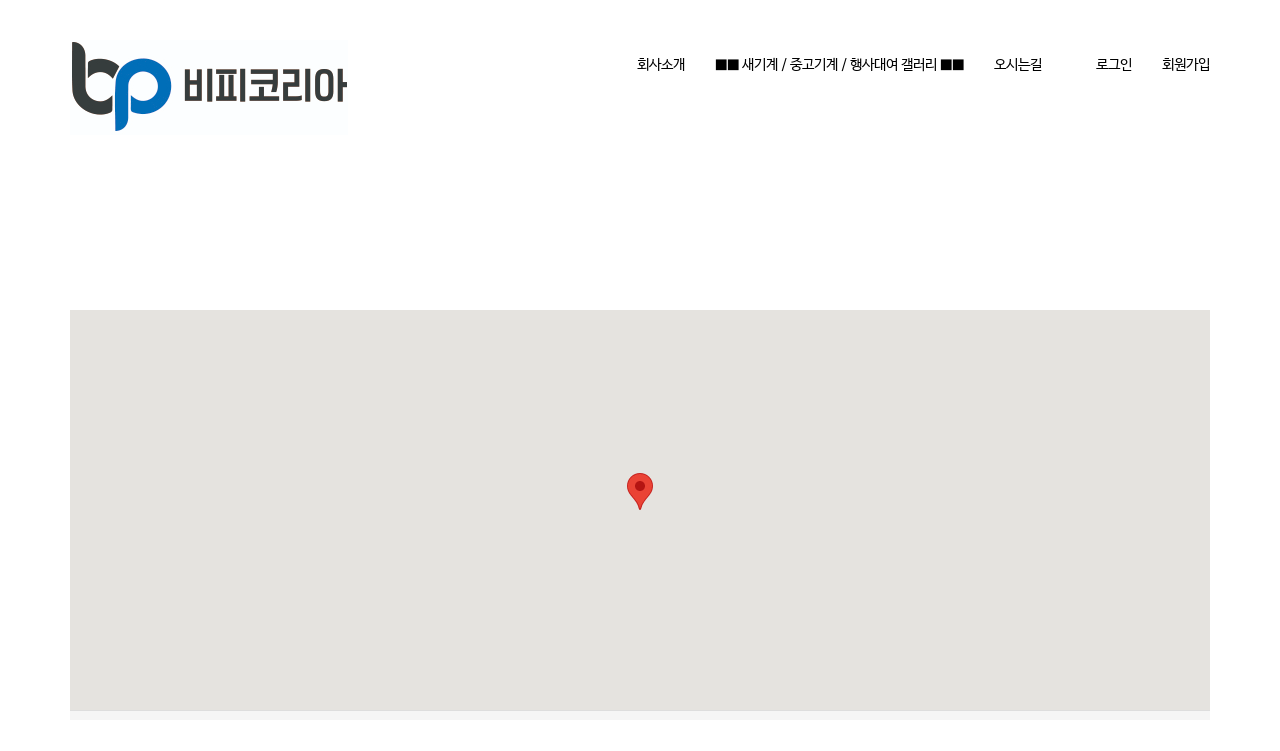

--- FILE ---
content_type: text/html; charset=utf-8
request_url: http://xn--ok0b08xhnc.kr/mod/contact_location_only.html
body_size: 21890
content:

<!DOCTYPE html>
<html lang="ko">
<head>
<meta charset="UTF-8">
<meta name="robots" content="ALL"> 
<meta http-equiv="Content-Type" content="text/html; charset=UTF-8">
<meta http-equiv="X-UA-Compatible" content="IE=edge" />
<meta name="description" content="인형,캡슐 뽑기기계 대여 렌탈, 뽑기방창업, 판매, 설치, 아이조아캡슐 판매, 새기계 중고기계매입판매, 인형뽑기기계구매가격, 오락기대여 렌탈, 중고인형뽑기기계, 토이즈팝, 코코짱, 뽑기기계 카드단말기 개통, 뽑기기계임대, 토이즈팝미니, 스마일토이">
<meta name="author" content="www.뽑기방.kr">
<meta name="content-language" content="ko">
<meta name="keywords" content="">
<meta name="viewport" content="width=device-width, initial-scale=1.0">
<meta name="naver-site-verification" content="91a8b5ad308b9d2a2043d2c4739a3ec3b3166565"/>
<meta property="og:title" content="전국 캡슐 인형뽑기기계 대여 렌탈 판매 비피코리아 뽑기방창업"/>
<meta property="og:type" content=""/>
<meta property="og:url" content="www.뽑기방.kr"/>
<meta property="og:description" content="인형,캡슐 뽑기 기계 대여 렌탈, 뽑기방창업, 판매, 설치, 아이조아캡슐 판매, 신형 중고기계매입판매, 위탁운영 전문, 인형뽑기기계구매가격, 오락기대여 렌탈, 중고인형뽑기기계, 토이즈팝미니, 스마일토이"/>
<meta property="og:image" content=""/>

<!-- link canonical -->
<link rel="canonical" href="www.뽑기방.kr" />
<!-- title -->
<title>전국 캡슐 인형뽑기기계 대여 렌탈 판매 비피코리아 뽑기방창업</title>
<!-- stylesheet -->
<link href='http://fonts.googleapis.com/css?family=Open+Sans+Condensed:300' rel='stylesheet' type='text/css'>
<link href='http://fonts.googleapis.com/css?family=Open+Sans:400italic,400,600italic,600' rel='stylesheet' type='text/css'>
<!-- bootstrap Latest compiled and minified CSS -->
<link rel="stylesheet" href="https://maxcdn.bootstrapcdn.com/bootstrap/3.3.7/css/bootstrap.min.css">
<!-- bootstrap Optional theme -->
<link rel="stylesheet" href="https://maxcdn.bootstrapcdn.com/bootstrap/3.3.7/css/bootstrap-theme.min.css">
<link href="//maxcdn.bootstrapcdn.com/font-awesome/4.4.0/css/font-awesome.min.css" rel="stylesheet">

<!-- Latest compiled and minified CSS -->
<link rel="stylesheet" href="/css/jasny-bootstrap.min.css">
<link rel="stylesheet" href="/css/flexslider.css" type="text/css">
<!-- Favicon -->

<link type="text/css" media="all" rel="stylesheet" href="/css/jquery.tosrus.all.css" />
<link type="text/css" media="all" rel="stylesheet" href="/css/slick.css" />
<link type="text/css" media="all" rel="stylesheet" href="/css/owl.carousel.css" />
<link href="/css/bootstrap-datetimepicker.min.css" rel="stylesheet">
<link type="text/css" rel="stylesheet" href="/css/plugins/slide-in-panel/style.css" />
<script type="text/javascript" src="/js/HuskyEZCreator.js" charset="utf-8"></script>
<link rel="stylesheet" href="/css/custom.css">
<link rel="stylesheet" href="/theme/e/custom.css">
<link rel="stylesheet" href="/skin/custom.css">

<!-- HTML5 shim and Respond.js IE8 support of HTML5 elements and media queries -->
<!--[if lt IE 9]>
<script src="/js/html5shiv.js"></script>
<script src="/js/respond.min.js"></script>
<![endif]-->

<!-- Javascript files -->		

<!--CDN-->
<!-- jQuery -->
<script src="//ajax.googleapis.com/ajax/libs/jquery/1.11.0/jquery.min.js"></script>
<script src="//ajax.googleapis.com/ajax/libs/jqueryui/1.10.4/jquery-ui.min.js"></script>
<!-- BOOTSTRAP Latest compiled and minified JavaScript -->
<script src="https://maxcdn.bootstrapcdn.com/bootstrap/3.3.7/js/bootstrap.min.js"></script>
<!-- for dragging/swiping/pinching, include hammer.js -->
<script type="text/javascript" src="/js/hammer.min.js"></script>
<!-- for scaling UI buttons (for wide websites on small screens), include FlameViewportScale -->
<script type="text/javascript" language="javascript" src="/js/FlameViewportScale.js"></script>
<script type="text/javascript" src="//code.jquery.com/jquery-migrate-1.2.1.min.js"></script>

<script type="text/javascript" charset="utf-8" src="/js/owl.carousel.min.js"></script> 
<script type="text/javascript" charset="utf-8" src="/js/slick.min.js"></script>
<!-- include Tos "R"Us -->
<script type="text/javascript" language="javascript" src="/js/jquery.tosrus.min.all.js"></script>
<!-- webfont -->
<script src="//ajax.googleapis.com/ajax/libs/webfont/1.5.0/webfont.js"></script>
<script type="text/javascript" charset="utf-8" src="/js/bootstrap-datetimepicker.min.js"></script>
<!--에디터-->
<script src="/js/jasny-bootstrap.min.js"></script>
<script src="/js/summernote.min.js"></script>
<link rel="stylesheet" href="/css/summernote.css" type="text/css">
<!--에디터-->

<script type="text/javascript" src="/js/all.js" charset="utf-8"></script>

<script src="/theme/e/custom.js"></script>
<script type="text/javascript">
$(document).ready(function(){
	$('.uneven').slick({
        dots: true,
        speed: 300,
        slidesToShow: 4,
        slidesToScroll: 4,
		slide : 'div'
    });
	$(".slick-track").prop("id","freewall");
	$('.slick-slide').click(function(){
		$('.slider a[data-no="'+$(this).attr('data-no')+'"]').click();
	});
});
</script>
<!--/******************************************************플렉스 슬라이더**********************************************/-->
<script type="text/javascript">
$('#myTab a').click(function (e) {
  e.preventDefault()
  $(this).tab('show')
});
</script>

<script type="text/javascript">
  (function(i,s,o,g,r,a,m){i['GoogleAnalyticsObject']=r;i[r]=i[r]||function(){
  (i[r].q=i[r].q||[]).push(arguments)},i[r].l=1*new Date();a=s.createElement(o),
  m=s.getElementsByTagName(o)[0];a.async=1;a.src=g;m.parentNode.insertBefore(a,m)
  })(window,document,'script','//www.google-analytics.com/analytics.js','ga');

  ga('create', 'UA-52839620-1', 'auto');
  ga('send', 'pageview');

</script></head>
<body class="body-layout">
<br style="clear: both;"><div class="navbar navbar-inverse navbar-static-top" role="navigation">
	<div class="container">
          
		<div class="navbar-header">
			<button type="button" class="navbar-toggle" data-toggle="collapse" data-target=".navbar-collapse">
				<span class="sr-only">Toggle navigation</span>
                <span class="icon-bar"></span>
                <span class="icon-bar"></span>
                <span class="icon-bar"></span>
			</button>
			<a class="navbar-brand" href="/"><img alt="LOGO" src="/skin/img/logo/logo_202001141578990309.jpeg" class="img-responsive"></a>
		</div>
		<div class="navbar-collapse collapse">
			<ul class="nav navbar-nav navbar-right">
								<li id='m-16' class='dropdown'>
<a href='#' target='_self' class='m-16 dropdown-toggle' data-toggle='dropdown'>회사소개 <b class='caret'></b></a>
<ul class='dropdown-menu m-16_sub'>
<li class='sub_link'><a href='/skin/page/hello.html' target='_self' class='m-16' >회사소개</a></li>
</ul>
</li>
<li id='m-13' class='dropdown'>
<a href='#' target='_self' class='m-13 dropdown-toggle' data-toggle='dropdown'>■■ 새기계 / 중고기계 / 행사대여 갤러리 ■■ <b class='caret'></b></a>
<ul class='dropdown-menu m-13_sub'>
<li class='sub_link'><a href='/bbs/bbs/?bbs_no=10' target='_self' class='m-13' value='img_bbs_no=10'>행사대여 갤러리</a></li>
<li class='sub_link'><a href='/bbs/bbs/?bbs_no=9' target='_self' class='m-13' value='img_bbs_no=9'>중고 뽑기기계 판매</a></li>
<li class='sub_link'><a href='/bbs/bbs/?bbs_no=12' target='_self' class='m-13' value='img_bbs_no=12'>중고 오락기 판매</a></li>
<li class='sub_link'><a href='/bbs/bbs/?bbs_no=8' target='_self' class='m-13' value='img_bbs_no=8'>새기계 판매</a></li>
</ul>
</li>
<li id='m-18' class='dropdown'>
<a href='#' target='_self' class='m-18 dropdown-toggle' data-toggle='dropdown'>오시는길 <b class='caret'></b></a>
<ul class='dropdown-menu m-18_sub'>
<li class='sub_link'><a href='/mod/contact_location_only.html' target='_self' class='m-18' >오시는길</a></li>
</ul>
</li>
				
                <li class="divider-vertical"></li>
				
				<li><a href='/login.php?rq_url=%2Fmod%2Fcontact_location_only.html'>로그인</a></li><li><a href='/join.php?rq_url=%2Fmod%2Fcontact_location_only.html'>회원가입</a></li>							</ul>
		</div>
	</div>
</div>
<!-- Header Ends -->
<p align="center" style="text-align: center; margin-left: 40px;"><span style="color: rgb(0, 0, 0); font-size: 7pt;"><strong><br></strong></span></p><script  language="JavaScript">
    <!--
        function  imageView(strImage)
        {
        this.document.images['mainImage'].src  =  strImage;
        }
    //-->
	$(window).resize(function(){
		$(".topmarginLay_a").css("height",$(".navbar-static-top").height());
	});
	$(window).ready(function(){
		$(".topmarginLay_a").css("height",$(".navbar-static-top").height());
	});
	$(window).load(function(){
		$(".topmarginLay_a").css("height",$(".navbar-static-top").height());
	});
</script>
<div class="topmarginLay_a"></div>
<div class="container sub-layout">
<!-- Body -->
<script>
$(document).ready(function() {
    $("form").append('<input type="hidden" name="csrf_token" value="045cb5a77fa5e2d00f7273f1e26e60ba83c2a89b5dc110d1bbe721d786a62923"/>');
});
</script>
    
<div class="contact-location-only-layout">
<!-- body header -->
<div class="hj-title"><p class="hj-sitemap">&nbsp;</p><p class="hj-subtitle"><span style="font-size: 18pt;">&nbsp;</span></p>
</div><!-- body header -->
<script src="https://maps.googleapis.com/maps/api/js?language=ko&key="></script>
<script type="text/javascript">
    function initialize() {
	// Googel map Latitude, Longitude
	var latlng = new google.maps.LatLng(37.639584, 127.161435);

	var myOptions = {
		zoom: 16,
		center: latlng,
		mapTypeId: google.maps.MapTypeId.ROADMAP
	};

	var map = new google.maps.Map(document.getElementById("map_canvas"), myOptions);

	var marker = new google.maps.Marker({
		position: latlng,
		map: map,
		title: "Location"
	});

	// Create Map
	geocoder = new google.maps.Geocoder();
	geocoder.geocode({'latLng': latlng}, function(results, status) {
		if (status == google.maps.GeocoderStatus.OK) {
			if (results[0]) {
				var address_nm = results[0].formatted_address;
				document.getElementById('map_addr').innerHTML = address_nm;
			}
		}
	});
    }
$(window).load(function(){
    initialize();
});
</script>
<div class="row google">
    <div class="col-sm-12">
        <div class="panel-body" id="map_canvas" style="width:100%; height:400px"></div>
        <div class="panel-footer" id="map_addr"></div>
    </div>
</div>
<style>
	.contact .glyphicon {
		margin-right: 10px;
	} 
</style>

<p>&nbsp;</p><script src="/js/plugin/jquery.validate.js"></script>
<script type="text/javascript">
$(function() {
	$("#mailForm").validate();
});
</script>
</div>
</div><!-- Modal -->
<div class="modal" id="img_sum_modal" tabindex="-1" aria-hidden="true" style="display: none;">

                <input type="hidden" class="now_img" value="1">
        <div id="" class="modal-content_img_view" style="width:100%;background-color:#000000;margin:0">
            <center>
                <input type="hidden" class="img_bbs_no">
                <!-- Slide Image -->
                <table class="images_sum_main_table" style="background-color:#FFFFFF;text-align: center">
                    <tr>
                        <td>
                            <img class="images_sum_main" src="" style="margin:4px 10px" alt="main images">
                            <br>
                            <table width="100%"><tr><td width="50%"></td><td><a class="pre_img" href="#" style="color:#000000;"><span class="glyphicon glyphicon-chevron-left"></span></a></td>
			    <td><a class="" href="#" data-dismiss="modal" style="color:#000000;"><span class="glyphicon glyphicon-remove-sign btn-lg"></span></a></td>
			    <td><a class="next_img" href="#"><span class="glyphicon glyphicon-chevron-right" style="color:#000000;"></span></a></td><td width="50%"></td></tr></table>
                        </td>
                    </tr>
                </table>
            </center>


                <a class="carousel-control left pre_img" href="#"><span class="glyphicon glyphicon-chevron-left"></span></a>
                <a class="carousel-control right next_img" href="#"><span class="glyphicon glyphicon-chevron-right"></span></a>

               
    </div>
</div>
<!-- Modal -->
<script type="text/javascript">
    $(".dh-front-gallery .col-md-3 a.thumbnail").height($(".dh-front-gallery .col-md-3 a.thumbnail").width()*0.7);
    $(".pull-center.dh-popup").css("left",($(window).width()-$(".pull-center.dh-popup").width())/2);
    $(window).resize(function(){
    $(".dh-front-gallery .col-md-3 a.thumbnail").height($(".dh-front-gallery .col-md-3 a.thumbnail").width()*0.7);
	$(".pull-center.dh-popup").css("left",($(window).width()-$(".pull-center.dh-popup").width())/2);
    });
    
    $(".intro-widgetbox .col-xs-3 a.thumbnail").height($(".intro-widgetbox .col-xs-3 a.thumbnail").width()*0.7);
    $(".pull-center.dh-popup").css("left",($(window).width()-$(".pull-center.dh-popup").width())/2);
    $(window).resize(function(){
    $(".intro-widgetbox .col-xs-3 a.thumbnail").height($(".intro-widgetbox .col-xs-3 a.thumbnail").width()*0.7);
	$(".pull-center.dh-popup").css("left",($(window).width()-$(".pull-center.dh-popup").width())/2);
    });

	function sendFile(file,editor,welEditable) {
	    data = new FormData();
	    data.append("file", file);
	    $.ajax({
		data: data,
		type: "POST",
		url: "/saveimage.php",
		cache: false,
		contentType: false,
		processData: false,
		success: function(url) {
			editor.insertImage(welEditable, url);
		}
	    });
	}

    $.ajax({
		type: "get",
		url: "/imggallery.php",
		data: "img_bbs_no=4&page_no="+$(".now_page").val(),
		success: function(msg){
				$(".images_sum").html(msg);
		}
	});
    $(".pre_page").click(function(){
        if($(".now_page").val()!=1){
            var im_page_no = $(".now_page").val();
            im_page_no--;
            $(".now_page").val(im_page_no);
            $.ajax({
                type: "get",
                url: "/imggallery.php",
                data: "img_bbs_no=4&page_no="+$(".now_page").val(),
                success: function(msg){
                        $(".images_sum").html(msg);
                }
            });
        }
    });
    $(".next_page").click(function(){
        var im_page_no = $(".now_page").val();
        im_page_no++;
        $(".now_page").val(im_page_no);
        $.ajax({
            type: "get",
            url: "/imggallery.php",
            data: "img_bbs_no=4&page_no="+$(".now_page").val(),
            success: function(msg){
                    $(".images_sum").html(msg);
            }
        });
    });
    
    
    
    $(".pre_img").click(function(){
        var im_page_no = $(".now_img").val();
        im_page_no--;
        $(".now_page").val(im_page_no);
        $.ajax({
            type: "get",
            url: "/imggallery.php",
            data: "img_bbs_no="+$(".img_bbs_no").val()+"&mode=pre&img_no="+$(".now_img").val()+"&page_no="+$(".now_page").val(),
            success: function(msg){
                
                $(".pre_img").css("display","none");
                $(".next_img").css("display","none");
                var msg_arr = msg.split("as12gf");
                $(".images_sum_main").attr("src",msg_arr[1]);
                $(".now_img").val(msg_arr[0]);
                $(".images_sum_main").css("height","");
                $(".images_sum_main").css("width","");
                if($(".images_sum_main").height()*$(window).width()>=$(".images_sum_main").width()*$(window).height()){
                    $(".images_sum_main").css("height",$(window).height()-20);
                }else{
                    $(".images_sum_main").css("width",$(window).width()-60);
                }
                $(".images_sum_main_table").css("margin-top",($(".modal-content_img_view").height()-$(".images_sum_main").height()-40)/2+"px");
                $(".pre_img").css("display","block");
                $(".next_img").css("display","block");

            }
        });
    });
    $(".next_img").click(function(){
        var im_page_no = $(".now_img").val();
        im_page_no++;
        $(".now_page").val(im_page_no);
        $.ajax({
            type: "get",
            url: "/imggallery.php",
            data: "img_bbs_no="+$(".img_bbs_no").val()+"&mode=next&img_no="+$(".now_img").val()+"&page_no="+$(".now_page").val(),
            success: function(msg){
                $(".pre_img").css("display","none");
                $(".next_img").css("display","none");
                var msg_arr = msg.split("as12gf");
                $(".images_sum_main").attr("src",msg_arr[1]);
                $(".now_img").val(msg_arr[0]);
                $(".images_sum_main").css("height","");
                $(".images_sum_main").css("width","");
                if($(".images_sum_main").height()*$(window).width()>=$(".images_sum_main").width()*$(window).height()){
                    $(".images_sum_main").css("height",$(window).height()-20);
                }else{
                    $(".images_sum_main").css("width",$(window).width()-60);
                }
                $(".images_sum_main_table").css("margin-top",($(".modal-content_img_view").height()-$(".images_sum_main").height()-40)/2+"px");
                $(".pre_img").css("display","block");
                $(".next_img").css("display","block");
            }
        });
    });

    
    
    
    function ch_main_img(img_bbs_no,data_no,src){
        $(".images_sum_main").css("max-height",$(window).height()-50);
        $(".modal-content_img_view").css("height",$(window).height());
        $(".pre_img").css("display","none");
        $(".next_img").css("display","none");
        if(data_no==$(".first_img").val()){
            $(".pre_img").css("display","none");
        }
        $(".img_bbs_no").val(img_bbs_no);
        $(".now_img").val(data_no);
        $(".images_sum_main").attr("src",src);
        $("#img_sum_modal").show();
        $(".images_sum_main").css("height","");
        $(".images_sum_main").css("width","");
        if($(".images_sum_main").height()*$(window).width()>=$(".images_sum_main").width()*$(window).height()){
            $(".images_sum_main").css("height",$(window).height()-20);
        }else{
            $(".images_sum_main").css("width",$(window).width()-60);
        }
        $(".images_sum_main_table").css("margin-top",($(".modal-content_img_view").height()-$(".images_sum_main").height()-40)/2+"px");
        $(".pre_img").css("display","block");
        $(".next_img").css("display","block");
    }

    
    $(window).resize(function(){
        $(".images_sum_main").css("height","");
        $(".images_sum_main").css("width","");
        if($(".images_sum_main").height()*$(window).width()>=$(".images_sum_main").width()*$(window).height()){
            $(".images_sum_main").css("height",$(window).height()-20);
        }else{
            $(".images_sum_main").css("width",$(window).width()-40);
        }
        $(".images_sum_main_table").css("margin-top",($(".modal-content_img_view").height()-$(".images_sum_main").height()-40)/2+"px");
        $(".images_sum_main").css("max-height",$(window).height()-60);
        $(".modal-content_img_view").css("height",$(window).height());
    });

</script>


<script type="text/javascript" language="javascript">

	$(window).load(function(){
		setTimeout(function(){
			$(".uneven div div div").height($(".uneven div div div").width()*0.7);
			$(".slick-list.draggable").height($(".uneven div div div").height+2);
			$(".slick-track").height($(".uneven div div div").width()*0.7);
		},300);
    });

    $(window).resize(function(){
		$(".uneven div div div").height($(".uneven div div div").width()*0.7);
		$(".slick-list.draggable").height($(".uneven div div div").height+2);
		$(".slick-track").height($(".uneven div div div").width()*0.7);
    });


//jQuery(function( $ ) {
	$(document).ready(function(){
    $('#freewall a').tosrus({
		caption    : {
			add        : true
		},
		slides    : {
			load        : 'near-visible'
		},
		wrapper    : {
		   classes    : "img-border"
		},
		infinite : true,
	});
    
});
</script></div>
<div class="container footer-social-layout">
	<div class="row">
    <div class="col-lg-12 text-center warning socialArea">
                                <!--<a href="#" target="_blank"><button class="btn btn-link"><img src="/img/kakaotalk.jpg" height="30px" alt="kakaotalk" title="kakaotalk"></button></a>-->
                                            </div>
</div>
		</div>
</div>
</div>


</div></div></div>
<!-- Body End -->

<!-- Footer Starts-->


<div class="footer_copy">
    <div class="col-lg-12 text-center">
    상호: 비피코리아 | 사업자등록번호: 217-11-53251 | 통신판매업번호 : 2020-진건퇴계원-174 | 성명: 나경섭 | 주소: 경기도 포천시 군내면 용두로 145-2 (직두리 713-2) | 개인정보 책임자: 나경섭  | T: 010-4027-0782 | E: i60g31@naver.com </p><br>powered by <strong>www.뽑기방.kr</strong>    </div>
</div>

<!-- Scroll To Top -!->
<span class="top"><a href="#"> <i class="fa fa-chevron-up"></i> </a></span>
<!-- Footer Ends -->
<!--<footer>
    <div class="container">
        <div class="row text-center">
            <h6><span style="color:#FFFFFF"><div></div>powered by <strong>www.뽑기방.kr</strong></span></h6>
        </div>
    </div>
</footer>-->

<script type="text/javascript">
$('#myTab a').click(function (e) {
  e.preventDefault()
  $(this).tab('show')
})
</script>	
</body>
</html>

--- FILE ---
content_type: text/css
request_url: http://xn--ok0b08xhnc.kr/skin/custom.css
body_size: 10381
content:
@import url(http://fonts.googleapis.com/css?family=Passion+One);
/*상단 메뉴 설정 시작*/
.navbar-inverse{
	background:#fff;     /*배경 색*/
	border-color:#fff;         /*테두리 색*/
	padding:0px 0px 0px 0px;      /*내부 여백*/
	margin:0px 0px 0px 0px;       /*외부 여백*/
}
/*상단 메뉴 설정 끝*/

/*상단 메뉴 로고 시작*/
.navbar-brand img {
	padding-top: 10px;
}
/*상단 메뉴 로고 끝*/

/* 상단 메인 메뉴 설정 시작*/
.navbar-inverse .navbar-nav > li > a{
	background-color:none;	      /*배경 색*/
	color:#999999;                /*텍스트 색*/
	font-size:14px;               /*텍스트 크기*/
	padding:15px 15px 15px 15px;  /*내부 여백*/
	margin:0px 0px 0px 0px;       /*외부 여백*/
}
/* 상단 메인 메뉴 설정 끝*/

/* 상단 서브 메뉴 설정 시작*/
.dropdown-menu > li > a{
	background-color:#ffffff;     /*배경 색*/
	color:#333333;                /*텍스트 색*/
	padding:0px 0px 0px 0px;      /*내부 여백*/
	margin:3px 20px 3px 20px;       /*외부 여백*/
	font-size:14px;
}
/* 상단 서브 메뉴 설정 끝*/

/* 하단 카피라이트 설정 시작*/
body > .navbar-fixed-bottom .text-center{
	background:#ffffff;           /*배경 색*/
	color:#999999;                /*텍스트 색*/
	font-size:14px;               /*텍스트 크기*/
	padding:0px 0px 0px 0px;      /*내부 여백*/
	margin:0px 0px 0px 0px;       /*외부 여백*/
	text-align:center;            /*텍스트 정렬*/
}
.footer_copy .text-center{
	background-color:#ffffff;     /*배경 색*/
	color:#999999;                /*텍스트 색*/
	font-size:14px;               /*텍스트 크기*/
	padding:0px 0px 0px 0px;      /*내부 여백*/
	margin:0px 0px 0px 0px;       /*외부 여백*/
	text-align:center;            /*텍스트 정렬*/
}
/* 하단 카피라이트 설정 끝*/

/*인트로 텍스트 설정 시작*/
h1.intro_span{
	background-color:none;        /*배경 색*/
	color:#ffffff;                /*텍스트 색*/
	font-size:36px;               /*텍스트 크기*/
	padding:0px 0px 0px 0px;      /*내부 여백*/
	margin:10px 10px 10px 10px;   /*외부 여백*/
}

p.intro_span{
	background-color:none;        /*배경 색*/
	color:#ffffff;                /*텍스트 색*/
	font-size:14px;               /*텍스트 크기*/
	padding:0px 0px 0px 0px;      /*내부 여백*/
	margin:10px 10px 10px 10px;   /*외부 여백*/
}

.flex-caption span.intro-title{
	background:none;        /*배경 색*/
	color:#ffffff;                /*텍스트 색*/
	font-size:36px;               /*텍스트 크기*/
	padding:0px 0px 0px 0px;      /*내부 여백*/
	margin:10px 10px 10px 10px;   /*외부 여백*/
}
.flex-caption span.intro-text{
	background:none;        /*배경 색*/
	color:#ffffff;                /*텍스트 색*/
	font-size:14px;               /*텍스트 크기*/
	padding:0px 0px 0px 0px;      /*내부 여백*/
	margin:10px 10px 10px 10px;   /*외부 여백*/
}
/*인트로 텍스트 설정 끝*/






/********* 스킨제작 CSS *********/

.navbar-inverse .navbar-nav .open .dropdown-menu > li > a:focus, .navbar-inverse .navbar-nav .open .dropdown-menu > li > a:hover {
    color: #845F15;
    background-color: transparent;
}


.navbar-inverse .divider-vertical {
    border-right-color: #fff !important;
    border-left-color: #fff !important;
}

.navbar-right { margin-top:20px; }

.navbar-inverse .navbar-nav > li > a:focus, .navbar-inverse .navbar-nav > li > a:hover {
    color: #8F5F0C;
    background-color: transparent;
}

.navbar-inverse .navbar-nav > li > a {
    color: #000;
    font-size: 14px;
    padding: 15px;
    margin: 0px;
}

.navbar-inverse .navbar-brand, .navbar-inverse .navbar-nav > li > a {
    text-shadow: none !important;
}

/*** hj-page-title ***/
.hj-title { margin-top:40px; margin-bottom:30px; }
.hj-sitemap { font-size:14px; }
.hj-subtitle { font-size:25px; font-weight:700; margin-top:-5px; }

h1 { margin-top:10px; }

/*** main ***/

.intro-board-widget-layout > .intro-board-layout > .intro-boardbox > .page-header { margin-bottom:-10px; }

/*** 카페닷 스토리 ***/
.coffee1 { margin-bottom:30px; }
.hj-cafe { margin:0; padding:0; }
.hj-coffee { margin:0; padding:0; width:100% }
.coffee2 { width:100%; text-align:center; margin-top:40px; margin-bottom:40px; line-height:1.6; }
.coffee2 > h1 { font-size:40px; font-weight:700; }

.tos-wrapper .tos-caption {
    line-height: 20px;
    font-size: 18px;
    text-shadow: 0px 1px 2px rgba(0, 0, 0, 0.8);
    bottom: 250px;
}







/*슬라이더*/
.flexslider {
    margin: 0px;
    border: 0px solid #FFF;
    position: relative;
    border-radius: 0px;
    box-shadow: 0px 0px 5px rgba(0, 0, 0, 0);
}

.footer_copy{overflow:hidden;}
.footer_copy .text-center { padding: 30px; background:url('/skin/img/sprinkles_2x.png'); border-top:5px solid #D7CFC8 !important; }

.navbar-inverse {border-bottom: none; }
.socialArea a button>img{border-radius:50%;}

/** 가맹점안내 **/

.map-title { font-size:18px; padding:20px; }
.map-btm { border-bottom: 1px solid rgba(102, 102, 102, 0.26); }



/** 블로그 게시판 소스 **/




.dhb-txt-box-type-b-img-layout .thumb-hidden {
    height: 150px;border: 5px solid #f5f5f5;box-shadow: 0px 0px 0px 0px #000;
}
.bbs-blog2-index-layout .dhb-txt-box-type-b { width:25% !important; background-color: #FFF;border: 1px solid #FFF;}

.dhb-txt-box-type-b-text-layout .txt-box-footer {
    text-align: left !important;
}
.dhb-txt-box-type-b-text-layout .txt-box-footer {
    float: left;
}

.dhb-txt-box-type-b-text-layout h4 {
    font-size: 16px;
    font-weight: normal; }

/** 채용공고 **/
.incruit, .incruit2 { text-align:center; }
.incruit > p { padding:115px; font-size:30px; font-weight:700; color:#fff; }
.incruit { background-image: url("/skin/img/barista2.jpg"); background-position: center center; margin-bottom:50px; }

.incruit2 { margin-bottom:50px; }
.incruit2 > .hj-incruit2 { font-size:18px; font-weight:400; line-height:1.5; }







/**pcg 추가**/



.navbar-inverse {
   border-top: 0px solid #E0DDAA;
   border-bottom: none;
}
.caret{display:none;}


.dropdown-menu {
    border-radius: 0px;
    border-bottom: 1px solid #E0DDAA;
}

.dropdown-menu > li > a {
    padding: 10px;
margin:0px;
font-size:12px;
}
.dropdown-menu > li > a:focus, .dropdown-menu > li > a:hover {
    background-color: #F5F3DE;
    background-image: linear-gradient(to bottom, #E0DDAA0px, #E0DDAA100%);
    background-repeat: repeat-x;
}


.flexslider{border-bottom:6px solid #f0f0f0;}

.intro-board-widget-layout > .intro-board-layout > .intro-boardbox > .page-header {
    display:none;
}

.dh-front-blog > .col-md-4 > .thumbnail {
    min-height: 330px;
}
.intro-widgetbox > .page-header {
    display:none;
}


.socialArea a button > img {
    border: 4px solid #EDE8B0;
}
.intro-widgetBoardbox > a {
    background: #F2F0CD;
}

.row>.hj-location{background:#fff; }

.map-title {border: 1px solid #ddd;border-bottom: none;}
.map-btm {border: 1px solid rgba(102, 102, 102, 0.26);margin-bottom:8px;border-top:none;margin-top: -7px;padding: 10px;}
.hj-location>iframe{border:1px solid #ddd;}



/*로고*/
.navbar-inverse .navbar-brand:focus, .navbar-inverse .navbar-brand:hover {
    color: #8B6825;
    background-color: transparent;
}
.navbar-inverse .navbar-brand{
    color: #8B6825;
    background-color: transparent;
font-family: 'Passion One', cursive !important;
font-size: 43px;
margin-top:10px;
}
.navbar-inverse .navbar-brand p{color: #888;font-size: 14px; font-family: arial; margin-top:-7px;}

/*서브페이지 채용공고*/
.hj-incruit4 > .coffee-sub { font-size:20px; font-weight:600; } 
span.label-warning {

    display: block;
    padding: 15px;
    font-size: 20px;
    font-weight: 400;
}

/* 서브페이지 연혁 */

.dot-story {
background-image: url("/skin/img/coffee3.jpg");
background-position: center;
color: #1D0202;
}

.dot-txt {
padding: 100px;
text-align: center;
background-color: rgba(255, 255, 255, 0.76);
border:2px solid #fff;
border-radius: 1500px;

}

span.story-title { font-size:25px; font-weight:700; color:#8A5833; } 

/* 서브페이지 가맹점 */

.fran { background-color:#8B6825; font-size:18px; line-height:1.6; }

/** 미디어쿼리 **/

@media all and (min-width:200px) and (max-width:500px) {

.navbar-inverse .navbar-toggle .icon-bar {
    background-color: #000;
}

.navbar-inverse .navbar-toggle:focus, .navbar-inverse .navbar-toggle:hover {
    background-color: #FFF;
}

.bbs-blog2-index-layout .dhb-txt-box-type-b {
    width: 100% !important;
    background-color: #FFF;
    border: 1px solid #FFF;
}

.dot-txt {
    padding: 50px;
    text-align: center;
    background-color: rgba(255, 255, 255, 0.76);
    border: 2px solid #FFF;
    border-radius: 1500px;
}

.incruit2 > .hj-incruit2 {
    font-size: 14px;
    font-weight: 400;
    line-height: 1.5;
}

.incruit > p {
    padding: 30px;
    font-size: 18px;
    font-weight: 700;
    color: #FFF;
}

.row { margin-left:0 !important; margin-right:0 !important; }

span.label-warning {
    display: block;
    padding: 15px;
    font-size: 10px;
    font-weight: 400;
}

} /*****200-500 end*****/

@media all and (min-width:501px) and (max-width:1024px) {

.navbar-inverse .navbar-toggle .icon-bar {
    background-color: #000;
}

.navbar-inverse .navbar-toggle:focus, .navbar-inverse .navbar-toggle:hover {
    background-color: #FFF;
}

.bbs-blog2-index-layout .dhb-txt-box-type-b {
    width: 50% !important;
    background-color: #FFF;
    border: 1px solid #FFF;
}

.dot-txt {
    padding: 50px;
    text-align: center;
    background-color: rgba(255, 255, 255, 0.76);
    border: 2px solid #FFF;
    border-radius: 1500px;
}

.incruit2 > .hj-incruit2 {
    font-size: 14px;
    font-weight: 400;
    line-height: 1.5;
}

.incruit > p {
    padding: 30px;
    font-size: 18px;
    font-weight: 700;
    color: #FFF;
}

.row { margin-left:0 !important; margin-right:0 !important; }

} /**미디어끝**/






--- FILE ---
content_type: text/javascript
request_url: http://xn--ok0b08xhnc.kr/js/all.js
body_size: 4360
content:
function choice_editor(editor,id){
    if(editor==""){
        editor="nhn";
    }
    switch(editor){
        case "nhn":
            nhn_Editor_Init(id);
            break;
        case "summer":
            summer_Init(id);
            break;
    }
}

var oEditors = [];
function nhn_Editor_Init(id){

    // 추가 글꼴 목록
    //var aAdditionalFontSet = [["MS UI Gothic", "MS UI Gothic"], ["Comic Sans MS", "Comic Sans MS"],["TEST","TEST"]];

    nhn.husky.EZCreator.createInIFrame({
    oAppRef: oEditors,
    elPlaceHolder: id,
    sSkinURI: "/smarteditor2/SmartEditor2Skin.html",
    htParams : {
            bUseToolbar : true,				// 툴바 사용 여부 (true:사용/ false:사용하지 않음)
            bUseVerticalResizer : true,		// 입력창 크기 조절바 사용 여부 (true:사용/ false:사용하지 않음)
            bUseModeChanger : true,			// 모드 탭(Editor | HTML | TEXT) 사용 여부 (true:사용/ false:사용하지 않음)
            //aAdditionalFontList : aAdditionalFontSet,		// 추가 글꼴 목록
            fOnBeforeUnload : function(){
                    //alert("완료!");
            }
    }, //boolean
    fOnAppLoad : function(){
            //예제 코드
            //oEditors.getById["ir1"].exec("PASTE_HTML", [" "]);
    },
    fCreator: "createSEditor2"
    });

    function pasteHTML() {
    var sHTML = "<span style='color:#FF0000;'>이미지도 같은 방식으로 삽입합니다.<\/span>";
    oEditors.getById[id].exec("PASTE_HTML", [sHTML]);
    }

    function showHTML() {
    var sHTML = oEditors.getById[id].getIR();
    alert(sHTML);
    }

    function submitContents(elClickedObj) {
            oEditors.getById[id].exec("UPDATE_CONTENTS_FIELD", []);	// 에디터의 내용이 textarea에 적용됩니다.

            // 에디터의 내용에 대한 값 검증은 이곳에서 document.getElementById(id).value를 이용해서 처리하면 됩니다.

            try {
                    $(".preload").css("display","block");
                    elClickedObj.form.submit();
            } catch(e) {}
    }

    function setDefaultFont() {
            var sDefaultFont = '궁서';
            var nFontSize = 24;
            oEditors.getById[id].setDefaultFont(sDefaultFont, nFontSize);
    }
}

function summer_Init(id){
    $("#"+id).summernote({
        toolbar: [
            ['style', ['style']],
            ['font', ['bold', 'underline', 'clear']],
            ['fontname', ['fontname']],
            ['fontsize',['fontsize']],
            ['color', ['color']],
            ['para', ['ul', 'ol', 'paragraph']],
            ['height', ['height']],
            ['table', ['table']],
            ['insert', ['link', 'picture', 'video']],
            ['view', ['codeview']]
        ],
        minheight : 380,
        height: 400,
        fontNames : ['돋움','돋움체','굴림','굴림체','바탕','바탕체','나눔고딕','맑은 고딕','Arial','Arial Black','Comic Sans MS','Tahoma','Times New Romen','Verdana'],
        callbacks : {
            onImageUpload: function(files) {         
                send_File(files[0],$("#"+id));
            }
        }
    });
}

function send_File(file,obj){
    form_data = new FormData();
    form_data.append("uploadFile",file);
    $.ajax({
        data : form_data,
        type : "POST",
        url : "/ajax_img_upload.php",
        cache : false,
        contentType : false,
        processData : false,
        success : function(data){
            if(data == ""){
                alert("upload failed");
            }else{
                obj.summernote("insertImage",data);
            }
        }
    });
}

function editor_form(editor,id){
    if(editor==""){
        editor="nhn";
    }
    switch(editor){
        case "nhn":
            oEditors.getById[id].exec("UPDATE_CONTENTS_FIELD", []);
            break;
        case "summer":
            if($("#"+id).val()=="<p><br></p>"){
                 $("#"+id).val("");
            }
            $("#"+id).html($("#"+id).summernote('code'));
            break;
    }
}
function setHTML(editor,id,sHTML){
    if(editor==""){
        editor="nhn";
    }
    switch(editor){
        case "nhn":
            oEditors.getById[id].setIR(sHTML);
            break;
        case "summer":
            $("#"+id).summernote('code', sHTML);
            break;
    }
}